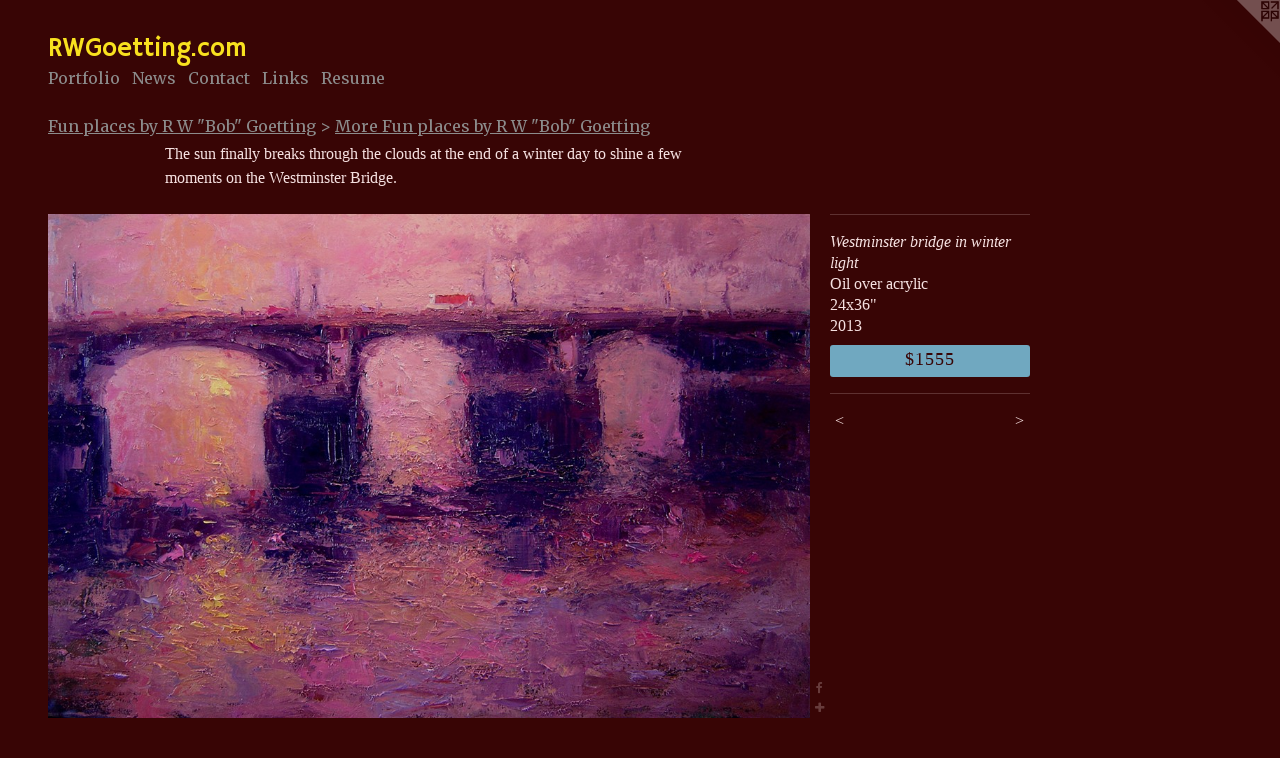

--- FILE ---
content_type: text/html;charset=utf-8
request_url: https://rwgoetting.com/artwork/3284695-Westminster%20bridge%20in%20winter%20light.html
body_size: 4277
content:
<!doctype html><html class="no-js a-image mobile-title-align--center l-flowing has-mobile-menu-icon--left p-artwork has-page-nav no-home-page mobile-menu-align--center has-wall-text "><head><meta charset="utf-8" /><meta content="IE=edge" http-equiv="X-UA-Compatible" /><meta http-equiv="X-OPP-Site-Id" content="16733" /><meta http-equiv="X-OPP-Revision" content="1570" /><meta http-equiv="X-OPP-Locke-Environment" content="production" /><meta http-equiv="X-OPP-Locke-Release" content="v0.0.141" /><title>RWGoetting.com</title><link rel="canonical" href="https://rwgoetting.com/artwork/3284695-Westminster%20bridge%20in%20winter%20light.html" /><meta content="website" property="og:type" /><meta property="og:url" content="https://rwgoetting.com/artwork/3284695-Westminster%20bridge%20in%20winter%20light.html" /><meta property="og:title" content="Westminster bridge in winter light" /><meta content="width=device-width, initial-scale=1" name="viewport" /><link type="text/css" rel="stylesheet" href="//cdnjs.cloudflare.com/ajax/libs/normalize/3.0.2/normalize.min.css" /><link type="text/css" rel="stylesheet" media="only all" href="//maxcdn.bootstrapcdn.com/font-awesome/4.3.0/css/font-awesome.min.css" /><link type="text/css" rel="stylesheet" media="not all and (min-device-width: 600px) and (min-device-height: 600px)" href="/release/locke/production/v0.0.141/css/small.css" /><link type="text/css" rel="stylesheet" media="only all and (min-device-width: 600px) and (min-device-height: 600px)" href="/release/locke/production/v0.0.141/css/large-flowing.css" /><link type="text/css" rel="stylesheet" media="not all and (min-device-width: 600px) and (min-device-height: 600px)" href="/r17622644400000001570/css/small-site.css" /><link type="text/css" rel="stylesheet" media="only all and (min-device-width: 600px) and (min-device-height: 600px)" href="/r17622644400000001570/css/large-site.css" /><link type="text/css" rel="stylesheet" media="only all and (min-device-width: 600px) and (min-device-height: 600px)" href="//fonts.googleapis.com/css?family=Merriweather" /><link type="text/css" rel="stylesheet" media="only all and (min-device-width: 600px) and (min-device-height: 600px)" href="//fonts.googleapis.com/css?family=Hammersmith+One" /><link type="text/css" rel="stylesheet" media="not all and (min-device-width: 600px) and (min-device-height: 600px)" href="//fonts.googleapis.com/css?family=Merriweather&amp;text=MENUHomePrtfliwsCnacLkRu" /><link type="text/css" rel="stylesheet" media="not all and (min-device-width: 600px) and (min-device-height: 600px)" href="//fonts.googleapis.com/css?family=Hammersmith+One&amp;text=RWGoeting.cm" /><script>window.OPP = window.OPP || {};
OPP.modernMQ = 'only all';
OPP.smallMQ = 'not all and (min-device-width: 600px) and (min-device-height: 600px)';
OPP.largeMQ = 'only all and (min-device-width: 600px) and (min-device-height: 600px)';
OPP.downURI = '/x/7/3/3/16733/.down';
OPP.gracePeriodURI = '/x/7/3/3/16733/.grace_period';
OPP.imgL = function (img) {
  !window.lazySizes && img.onerror();
};
OPP.imgE = function (img) {
  img.onerror = img.onload = null;
  img.src = img.getAttribute('data-src');
  //img.srcset = img.getAttribute('data-srcset');
};</script><script src="/release/locke/production/v0.0.141/js/modernizr.js"></script><script src="/release/locke/production/v0.0.141/js/masonry.js"></script><script src="/release/locke/production/v0.0.141/js/respimage.js"></script><script src="/release/locke/production/v0.0.141/js/ls.aspectratio.js"></script><script src="/release/locke/production/v0.0.141/js/lazysizes.js"></script><script src="/release/locke/production/v0.0.141/js/large.js"></script><script src="/release/locke/production/v0.0.141/js/hammer.js"></script><script>if (!Modernizr.mq('only all')) { document.write('<link type="text/css" rel="stylesheet" href="/release/locke/production/v0.0.141/css/minimal.css">') }</script><meta name="google-site-verification" content="XxNG3MYd9pNwLwKcuA0wV_Klwce_IGUPjT5MD7i63-E" /><style>.media-max-width {
  display: block;
}

@media (min-height: 1742px) {

  .media-max-width {
    max-width: 1844.0px;
  }

}

@media (max-height: 1742px) {

  .media-max-width {
    max-width: 105.8032786885246vh;
  }

}</style><!-- Global Site Tag (gtag.js) - Google Analytics --><script async="" src="https://www.googletagmanager.com/gtag/js?id=UA-111657415-1"></script><script>window.dataLayer = window.dataLayer || [];function gtag(){dataLayer.push(arguments)};gtag('js', new Date());gtag('config', 'UA-111657415-1');</script></head><body><a class=" logo hidden--small" href="http://otherpeoplespixels.com/ref/rwgoetting.com" title="Website by OtherPeoplesPixels" target="_blank"></a><header id="header"><a class=" site-title" href="/home.html"><span class=" site-title-text u-break-word">RWGoetting.com</span><div class=" site-title-media"></div></a><a id="mobile-menu-icon" class="mobile-menu-icon hidden--no-js hidden--large"><svg viewBox="0 0 21 17" width="21" height="17" fill="currentColor"><rect x="0" y="0" width="21" height="3" rx="0"></rect><rect x="0" y="7" width="21" height="3" rx="0"></rect><rect x="0" y="14" width="21" height="3" rx="0"></rect></svg></a></header><nav class=" hidden--large"><ul class=" site-nav"><li class="nav-item nav-home "><a class="nav-link " href="/home.html">Home</a></li><li class="nav-item expanded nav-museum "><a class="nav-link " href="/home.html">Portfolio</a><ul><li class="nav-gallery nav-item expanded "><a class="nav-link " href="/section/128349-Central%20California%20seascapes%20painted%20by%20R%20W%20%22Bob%22%20Goetting.html">Central California seascapes painted by R W "Bob" Goetting</a></li><li class="nav-gallery nav-item expanded "><a class="nav-link " href="/section/128261-Paintings%20of%20Italy%20by%20R%20W%20%22Bob%22%20Goetting.html">Italy</a></li><li class="nav-gallery nav-item expanded "><a class="nav-link " href="/section/487646-Morro%20Bay%20California.html">Morro Bay California</a></li><li class="nav-gallery nav-item expanded "><a class="nav-link " href="/section/461200-Boats%20and%20gondolas.html">Boats and gondolas</a></li><li class="nav-gallery nav-item expanded "><a class="nav-link " href="/section/496344-Piratical%20effects.html">Piratical effects</a></li><li class="nav-gallery nav-item expanded "><a class="nav-link " href="/section/494948-Americana.html">Americana</a></li><li class="nav-gallery nav-item expanded "><a class="nav-link " href="/section/395993-Christian%20images.html">Christian images</a></li><li class="nav-gallery nav-item expanded "><a class="nav-link " href="/section/471658-Venice%20Italy.html">Venice Italy</a></li><li class="nav-gallery nav-item expanded "><a class="nav-link " href="/section/464378-Paintings%20of%20France%20by%20R%2e%20W%2e%20Bob%20Goetting.html">Paintings of France</a></li><li class="nav-gallery nav-item expanded "><a class="nav-link " href="/section/452529-Ki%27i%20heads%20and%20Hawaiian%20beach%20scenes.html">Ki'i heads and Hawaiian beach scenes</a></li><li class="nav-item expanded nav-museum "><a class="nav-link " href="/section/196759-Fun%20places%20by%20R%20W%20%22Bob%22%20Goetting.html">Fun places</a><ul><li class="nav-gallery nav-item expanded "><a class="nav-link " href="/section/531247-Paintings%20for%20friends.html">Friends</a></li><li class="nav-gallery nav-item expanded "><a class="nav-link " href="/section/512213-Mini%27s%20.html">Mini's</a></li><li class="nav-gallery nav-item expanded "><a class="selected nav-link " href="/section/1967590000000.html">More Fun places</a></li></ul></li><li class="nav-gallery nav-item expanded "><a class="nav-link " href="/section/465495-Work%20on%20the%20easel.html">Work on the easel</a></li><li class="nav-gallery nav-item expanded "><a class="nav-link " href="/section/128612-Barns%20and%20other%20country%20things%2e%20%20Paintings%20by%20R%20W%20%22Bob%22%20Goetting.html">Barns and other country things.  Paintings by R W "Bob" Goetting</a></li><li class="nav-gallery nav-item expanded "><a class="nav-link " href="/section/443461-Flowers%2c%20fruits%20and%20veggies.html">Fruits and veggies</a></li><li class="nav-gallery nav-item expanded "><a class="nav-link " href="/section/462062-Video%20of%20artwork.html">Video</a></li><li class="nav-gallery nav-item expanded "><a class="nav-link " href="/section/130238-R%20W%20%22Bob%22%20Goetting%3a%20The%20artist%20in%20action.html">R W "Bob" Goetting: The artist in action</a></li><li class="nav-gallery nav-item expanded "><a class="nav-link " href="/section/378132-Sold%20artwork.html">Sold artwork</a></li><li class="nav-gallery nav-item expanded "><a class="nav-link " href="/section/1282480000000.html">More Portfolio</a></li></ul></li><li class="nav-news nav-item "><a class="nav-link " href="/news.html">News</a></li><li class="nav-item nav-contact "><a class="nav-link " href="/contact.html">Contact</a></li><li class="nav-links nav-item "><a class="nav-link " href="/links.html">Links</a></li><li class="nav-pdf nav-item "><a target="_blank" class="nav-link " href="//img-cache.oppcdn.com/fixed/16733/resume.pdf">Resume</a></li></ul></nav><div class=" content"><nav class=" hidden--small" id="nav"><header><a class=" site-title" href="/home.html"><span class=" site-title-text u-break-word">RWGoetting.com</span><div class=" site-title-media"></div></a></header><ul class=" site-nav"><li class="nav-item nav-home "><a class="nav-link " href="/home.html">Home</a></li><li class="nav-item expanded nav-museum "><a class="nav-link " href="/home.html">Portfolio</a><ul><li class="nav-gallery nav-item expanded "><a class="nav-link " href="/section/128349-Central%20California%20seascapes%20painted%20by%20R%20W%20%22Bob%22%20Goetting.html">Central California seascapes painted by R W "Bob" Goetting</a></li><li class="nav-gallery nav-item expanded "><a class="nav-link " href="/section/128261-Paintings%20of%20Italy%20by%20R%20W%20%22Bob%22%20Goetting.html">Italy</a></li><li class="nav-gallery nav-item expanded "><a class="nav-link " href="/section/487646-Morro%20Bay%20California.html">Morro Bay California</a></li><li class="nav-gallery nav-item expanded "><a class="nav-link " href="/section/461200-Boats%20and%20gondolas.html">Boats and gondolas</a></li><li class="nav-gallery nav-item expanded "><a class="nav-link " href="/section/496344-Piratical%20effects.html">Piratical effects</a></li><li class="nav-gallery nav-item expanded "><a class="nav-link " href="/section/494948-Americana.html">Americana</a></li><li class="nav-gallery nav-item expanded "><a class="nav-link " href="/section/395993-Christian%20images.html">Christian images</a></li><li class="nav-gallery nav-item expanded "><a class="nav-link " href="/section/471658-Venice%20Italy.html">Venice Italy</a></li><li class="nav-gallery nav-item expanded "><a class="nav-link " href="/section/464378-Paintings%20of%20France%20by%20R%2e%20W%2e%20Bob%20Goetting.html">Paintings of France</a></li><li class="nav-gallery nav-item expanded "><a class="nav-link " href="/section/452529-Ki%27i%20heads%20and%20Hawaiian%20beach%20scenes.html">Ki'i heads and Hawaiian beach scenes</a></li><li class="nav-item expanded nav-museum "><a class="nav-link " href="/section/196759-Fun%20places%20by%20R%20W%20%22Bob%22%20Goetting.html">Fun places</a><ul><li class="nav-gallery nav-item expanded "><a class="nav-link " href="/section/531247-Paintings%20for%20friends.html">Friends</a></li><li class="nav-gallery nav-item expanded "><a class="nav-link " href="/section/512213-Mini%27s%20.html">Mini's</a></li><li class="nav-gallery nav-item expanded "><a class="selected nav-link " href="/section/1967590000000.html">More Fun places</a></li></ul></li><li class="nav-gallery nav-item expanded "><a class="nav-link " href="/section/465495-Work%20on%20the%20easel.html">Work on the easel</a></li><li class="nav-gallery nav-item expanded "><a class="nav-link " href="/section/128612-Barns%20and%20other%20country%20things%2e%20%20Paintings%20by%20R%20W%20%22Bob%22%20Goetting.html">Barns and other country things.  Paintings by R W "Bob" Goetting</a></li><li class="nav-gallery nav-item expanded "><a class="nav-link " href="/section/443461-Flowers%2c%20fruits%20and%20veggies.html">Fruits and veggies</a></li><li class="nav-gallery nav-item expanded "><a class="nav-link " href="/section/462062-Video%20of%20artwork.html">Video</a></li><li class="nav-gallery nav-item expanded "><a class="nav-link " href="/section/130238-R%20W%20%22Bob%22%20Goetting%3a%20The%20artist%20in%20action.html">R W "Bob" Goetting: The artist in action</a></li><li class="nav-gallery nav-item expanded "><a class="nav-link " href="/section/378132-Sold%20artwork.html">Sold artwork</a></li><li class="nav-gallery nav-item expanded "><a class="nav-link " href="/section/1282480000000.html">More Portfolio</a></li></ul></li><li class="nav-news nav-item "><a class="nav-link " href="/news.html">News</a></li><li class="nav-item nav-contact "><a class="nav-link " href="/contact.html">Contact</a></li><li class="nav-links nav-item "><a class="nav-link " href="/links.html">Links</a></li><li class="nav-pdf nav-item "><a target="_blank" class="nav-link " href="//img-cache.oppcdn.com/fixed/16733/resume.pdf">Resume</a></li></ul><footer><div class=" copyright">© BOB GOETTING</div><div class=" credit"><a href="http://otherpeoplespixels.com/ref/rwgoetting.com" target="_blank">Website by OtherPeoplesPixels</a></div></footer></nav><main id="main"><div class=" page clearfix media-max-width"><h1 class="parent-title title"><a class=" title-segment hidden--small" href="/section/196759-Fun%20places%20by%20R%20W%20%22Bob%22%20Goetting.html">Fun places by R W "Bob" Goetting</a><span class=" title-sep hidden--small"> &gt; </span><a class=" title-segment" href="/section/1967590000000.html">More Fun places by R W "Bob" Goetting</a></h1><div class="description wordy t-multi-column description-0 u-columns-1 u-break-word border-color "><p>The sun finally breaks through the clouds at the end of a winter day to shine a few moments on the Westminster Bridge. </p></div><div class=" media-and-info"><div class=" page-media-wrapper media"><a class=" page-media" title="Westminster bridge in winter light" href="/artwork/1655517-View%20from%20Nikki%27s%20window%20in%20Amsterdam.html" id="media"><img data-aspectratio="1844/1220" class="u-img " alt="Westminster Bridge, London, England R W Bob Goetting" src="//img-cache.oppcdn.com/fixed/16733/assets/kPoSEN6ydSVyb5Bi.jpg" srcset="//img-cache.oppcdn.com/img/v1.0/s:16733/t:QkxBTksrVEVYVCtIRVJF/p:12/g:tl/o:2.5/a:50/q:90/2520x1220-kPoSEN6ydSVyb5Bi.jpg/1844x1220/1d18276f26d68e4c4add849028c31327.jpg 1844w,
//img-cache.oppcdn.com/img/v1.0/s:16733/t:QkxBTksrVEVYVCtIRVJF/p:12/g:tl/o:2.5/a:50/q:90/1640x830-kPoSEN6ydSVyb5Bi.jpg/1254x830/45af481527476ba0c993d39360651392.jpg 1254w,
//img-cache.oppcdn.com/img/v1.0/s:16733/t:QkxBTksrVEVYVCtIRVJF/p:12/g:tl/o:2.5/a:50/q:90/1400x720-kPoSEN6ydSVyb5Bi.jpg/1088x720/2bad1bb15f7237b74517bd2a7a5ef2d3.jpg 1088w,
//img-cache.oppcdn.com/img/v1.0/s:16733/t:QkxBTksrVEVYVCtIRVJF/p:12/g:tl/o:2.5/a:50/q:90/984x588-kPoSEN6ydSVyb5Bi.jpg/888x588/206a248f9308581425f8724b658da09e.jpg 888w,
//img-cache.oppcdn.com/fixed/16733/assets/kPoSEN6ydSVyb5Bi.jpg 640w" sizes="(max-device-width: 599px) 100vw,
(max-device-height: 599px) 100vw,
(max-width: 640px) 640px,
(max-height: 423px) 640px,
(max-width: 888px) 888px,
(max-height: 588px) 888px,
(max-width: 1088px) 1088px,
(max-height: 720px) 1088px,
(max-width: 1254px) 1254px,
(max-height: 830px) 1254px,
1844px" /></a><a class=" zoom-corner" style="display: none" id="zoom-corner"><span class=" zoom-icon fa fa-search-plus"></span></a><div class="share-buttons a2a_kit social-icons hidden--small" data-a2a-title="Westminster bridge in winter light" data-a2a-url="https://rwgoetting.com/artwork/3284695-Westminster%20bridge%20in%20winter%20light.html"><a class="u-img-link a2a_button_facebook share-button "><span class="facebook social-icon fa-facebook fa "></span></a><a target="_blank" class="u-img-link share-button a2a_dd " href="https://www.addtoany.com/share_save"><span class="social-icon share fa-plus fa "></span></a></div></div><div class=" info border-color"><div class=" wall-text border-color"><div class=" wt-item wt-title">Westminster bridge in winter light</div><div class=" wt-item wt-media">Oil over acrylic</div><div class=" wt-item wt-dimensions">24x36"</div><div class=" wt-item wt-date">2013</div><div class=" wt-item wt-price"><a class=" button" href="https://www.paypal.com/cgi-bin/webscr?amount=1555.00&amp;bn=PP-BuyNowBF&amp;business=artwork%40rwgoetting.com&amp;cancel_return=%2Fartwork%2F3284695-Westminster%2520bridge%2520in%2520winter%2520light.html&amp;charset=ISO&amp;cmd=_xclick&amp;currency_code=USD&amp;item_name=Westminster%20bridge%20in%20winter%20light&amp;item_number=Westminster%20bridge%20in%20winter%20light&amp;return=%2Fartwork%2F3284695-Westminster%2520bridge%2520in%2520winter%2520light.html" rel="nofollow">$1555</a></div></div><div class=" page-nav hidden--small border-color clearfix"><a class=" prev" id="artwork-prev" href="/artwork/3162931-The%20legend%20of%20Cibola.html">&lt; <span class=" m-hover-show">previous</span></a> <a class=" next" id="artwork-next" href="/artwork/1655517-View%20from%20Nikki%27s%20window%20in%20Amsterdam.html"><span class=" m-hover-show">next</span> &gt;</a></div></div></div><div class="share-buttons a2a_kit social-icons hidden--large" data-a2a-title="Westminster bridge in winter light" data-a2a-url="https://rwgoetting.com/artwork/3284695-Westminster%20bridge%20in%20winter%20light.html"><a class="u-img-link a2a_button_facebook share-button "><span class="facebook social-icon fa-facebook fa "></span></a><a target="_blank" class="u-img-link share-button a2a_dd " href="https://www.addtoany.com/share_save"><span class="social-icon share fa-plus fa "></span></a></div></div></main></div><footer><div class=" copyright">© BOB GOETTING</div><div class=" credit"><a href="http://otherpeoplespixels.com/ref/rwgoetting.com" target="_blank">Website by OtherPeoplesPixels</a></div></footer><div class=" modal zoom-modal" style="display: none" id="zoom-modal"><style>@media (min-aspect-ratio: 461/305) {

  .zoom-media {
    width: auto;
    max-height: 1220px;
    height: 100%;
  }

}

@media (max-aspect-ratio: 461/305) {

  .zoom-media {
    height: auto;
    max-width: 1844px;
    width: 100%;
  }

}
@supports (object-fit: contain) {
  img.zoom-media {
    object-fit: contain;
    width: 100%;
    height: 100%;
    max-width: 1844px;
    max-height: 1220px;
  }
}</style><div class=" zoom-media-wrapper"><img onerror="OPP.imgE(this);" onload="OPP.imgL(this);" data-src="//img-cache.oppcdn.com/fixed/16733/assets/kPoSEN6ydSVyb5Bi.jpg" data-srcset="//img-cache.oppcdn.com/img/v1.0/s:16733/t:QkxBTksrVEVYVCtIRVJF/p:12/g:tl/o:2.5/a:50/q:90/2520x1220-kPoSEN6ydSVyb5Bi.jpg/1844x1220/1d18276f26d68e4c4add849028c31327.jpg 1844w,
//img-cache.oppcdn.com/img/v1.0/s:16733/t:QkxBTksrVEVYVCtIRVJF/p:12/g:tl/o:2.5/a:50/q:90/1640x830-kPoSEN6ydSVyb5Bi.jpg/1254x830/45af481527476ba0c993d39360651392.jpg 1254w,
//img-cache.oppcdn.com/img/v1.0/s:16733/t:QkxBTksrVEVYVCtIRVJF/p:12/g:tl/o:2.5/a:50/q:90/1400x720-kPoSEN6ydSVyb5Bi.jpg/1088x720/2bad1bb15f7237b74517bd2a7a5ef2d3.jpg 1088w,
//img-cache.oppcdn.com/img/v1.0/s:16733/t:QkxBTksrVEVYVCtIRVJF/p:12/g:tl/o:2.5/a:50/q:90/984x588-kPoSEN6ydSVyb5Bi.jpg/888x588/206a248f9308581425f8724b658da09e.jpg 888w,
//img-cache.oppcdn.com/fixed/16733/assets/kPoSEN6ydSVyb5Bi.jpg 640w" data-sizes="(max-device-width: 599px) 100vw,
(max-device-height: 599px) 100vw,
(max-width: 640px) 640px,
(max-height: 423px) 640px,
(max-width: 888px) 888px,
(max-height: 588px) 888px,
(max-width: 1088px) 1088px,
(max-height: 720px) 1088px,
(max-width: 1254px) 1254px,
(max-height: 830px) 1254px,
1844px" class="zoom-media lazyload hidden--no-js " alt="Westminster Bridge, London, England R W Bob Goetting" /><noscript><img class="zoom-media " alt="Westminster Bridge, London, England R W Bob Goetting" src="//img-cache.oppcdn.com/fixed/16733/assets/kPoSEN6ydSVyb5Bi.jpg" /></noscript></div></div><div class=" offline"></div><script src="/release/locke/production/v0.0.141/js/small.js"></script><script src="/release/locke/production/v0.0.141/js/artwork.js"></script><script>var a2a_config = a2a_config || {};a2a_config.prioritize = ['facebook','twitter','linkedin','googleplus','pinterest','instagram','tumblr','share'];a2a_config.onclick = 1;(function(){  var a = document.createElement('script');  a.type = 'text/javascript'; a.async = true;  a.src = '//static.addtoany.com/menu/page.js';  document.getElementsByTagName('head')[0].appendChild(a);})();</script><script>window.oppa=window.oppa||function(){(oppa.q=oppa.q||[]).push(arguments)};oppa('config','pathname','production/v0.0.141/16733');oppa('set','g','true');oppa('set','l','flowing');oppa('set','p','artwork');oppa('set','a','image');oppa('rect','m','media','');oppa('send');</script><script async="" src="/release/locke/production/v0.0.141/js/analytics.js"></script><script src="https://otherpeoplespixels.com/static/enable-preview.js"></script></body></html>

--- FILE ---
content_type: text/css;charset=utf-8
request_url: https://rwgoetting.com/r17622644400000001570/css/large-site.css
body_size: 496
content:
body {
  background-color: #380505;
  font-weight: normal;
  font-style: normal;
  font-family: "Georgia", serif;
}

body {
  color: #f5e0e0;
}

main a {
  color: #70a8c0;
}

main a:hover {
  text-decoration: underline;
  color: #93bed0;
}

main a:visited {
  color: #93bed0;
}

.site-title, .mobile-menu-icon {
  color: #f8e11f;
}

.site-nav, .mobile-menu-link, nav:before, nav:after {
  color: #8c8c8c;
}

.site-nav a {
  color: #8c8c8c;
}

.site-nav a:hover {
  text-decoration: none;
  color: #a6a6a6;
}

.site-nav a:visited {
  color: #8c8c8c;
}

.site-nav a.selected {
  color: #a6a6a6;
}

.site-nav:hover a.selected {
  color: #8c8c8c;
}

footer {
  color: #c619eb;
}

footer a {
  color: #70a8c0;
}

footer a:hover {
  text-decoration: underline;
  color: #93bed0;
}

footer a:visited {
  color: #93bed0;
}

.title, .news-item-title, .flex-page-title {
  color: #8c8c8c;
}

.title a {
  color: #8c8c8c;
}

.title a:hover {
  text-decoration: none;
  color: #a6a6a6;
}

.title a:visited {
  color: #8c8c8c;
}

.hr, .hr-before:before, .hr-after:after, .hr-before--small:before, .hr-before--large:before, .hr-after--small:after, .hr-after--large:after {
  border-top-color: #c34646;
}

.button {
  background: #70a8c0;
  color: #380505;
}

.social-icon {
  background-color: #f5e0e0;
  color: #380505;
}

.welcome-modal {
  background-color: #280d2b;
}

.share-button .social-icon {
  color: #f5e0e0;
}

.site-title {
  font-family: "Hammersmith One", sans-serif;
  font-style: normal;
  font-weight: 400;
}

.site-nav {
  font-family: "Merriweather", sans-serif;
  font-style: normal;
  font-weight: 400;
}

.section-title, .parent-title, .news-item-title, .link-name, .preview-placeholder, .preview-image, .flex-page-title {
  font-family: "Merriweather", sans-serif;
  font-style: normal;
  font-weight: 400;
}

body {
  font-size: 16px;
}

.site-title {
  font-size: 26px;
}

.site-nav {
  font-size: 16px;
}

.title, .news-item-title, .link-name, .flex-page-title {
  font-size: 16px;
}

.border-color {
  border-color: hsla(0, 51.219513%, 91.960785%, 0.2);
}

.p-artwork .page-nav a {
  color: #f5e0e0;
}

.p-artwork .page-nav a:hover {
  text-decoration: none;
  color: #f5e0e0;
}

.p-artwork .page-nav a:visited {
  color: #f5e0e0;
}

.wordy {
  text-align: left;
}

--- FILE ---
content_type: text/css; charset=utf-8
request_url: https://fonts.googleapis.com/css?family=Hammersmith+One&text=RWGoeting.cm
body_size: -446
content:
@font-face {
  font-family: 'Hammersmith One';
  font-style: normal;
  font-weight: 400;
  src: url(https://fonts.gstatic.com/l/font?kit=qWcyB624q4L_C4jGQ9IK0O_dFlnbtxsis4I7UsuDKNesILkmBAbuPQ&skey=5f94f25a102337d5&v=v18) format('woff2');
}
